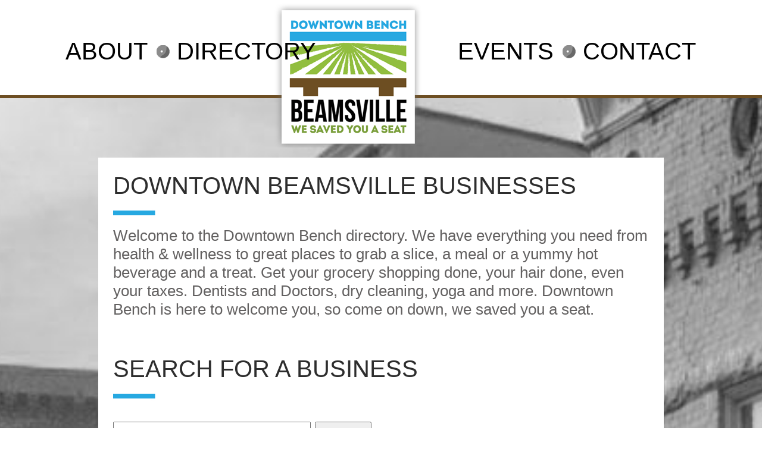

--- FILE ---
content_type: text/html
request_url: https://downtownbenchbeamsville.com/directory.php?categoryID=77
body_size: 3512
content:
<!DOCTYPE HTML PUBLIC "-//W3C//DTD HTML 4.01 Transitional//EN" "http://www.w3.org/TR/html4/loose.dtd">
<html>

<head><!-- Global site tag (gtag.js) - Google Analytics -->
<script async src="https://www.googletagmanager.com/gtag/js?id=UA-143159381-1"></script>
<script>
  window.dataLayer = window.dataLayer || [];
  function gtag(){dataLayer.push(arguments);}
  gtag('js', new Date());

  gtag('config', 'UA-143159381-1');
</script>

	<meta http-equiv="Content-Type" content="text/html; charset=utf-8">
	<title>Downtown Beamsville Ontario | A pleasant shopping area situated in the heart of Niagara.</title>
	<link href="styles-rest.css" rel="stylesheet" type="text/css">
	<link href="styles-bd.css" rel="stylesheet" type="text/css">
	<link rel="shortcut icon" href="favicon.ico" type="image/x-icon">
	<link rel="icon" href="favicon.ico" type="image/x-icon">
</head>

<body>
	<div class="header">
<!-- <table width="100%" border="0" cellspacing="0" cellpadding="15">
   <tr>
     <td bgcolor="#990000">&nbsp;</td>
     <td width="972" bgcolor="#990000" align="center"><span class="covid">Pandemic Preparedness – Updated 7/2/2020  – <a href="PDF/pandemic-prepardness.pdf" target="_blank">DOWNLOAD HERE</a></span></td>
     <td bgcolor="#990000">&nbsp;</td>
   </tr>
 </table>-->
 <table width="100%" border="0" cellspacing="0" cellpadding="0">
  <tr>
    <td background="images/header-side.png">&nbsp;</td>
    <td width="950" height="248" background="images/header.png"><table width="100%" border="0" cellspacing="0" cellpadding="0">
      <tr>
        <td align="center" valign="top"><img src="images/spacer-64.png" width="130" height="64"><span class="nav"><div class="dropdown"><a href="#">ABOUT</a><div class="dropdown-content">
                        	<div class="dropdown-content-box">
                            	<a href="about.php">General Info & History </a>
                                <a href="about-member-benefits.php">Member Benefits</a>
                                <a href="about-board-of-directors.php">Board Of Directors</a>
                                <a href="about-friends.php">Our Friends</a>
                                <a href="about-member-news.php">Member News </a>
                                <a href="about-presentations.php">Presentations</a>
                                <a href="about-approved-minutes.php">Agendas and Minutes</a>
                                <a href="about-catchment.php">Our Catchment</a>
                                <!--<a href="agm.php">2023 AGM</a>-->
                                <a href="PDF/DBBBIA_StrategicPlan_2023.pdf" target="_blank">Strategic Plan</a>
                                <a href="advocacy.php">Changes to Recycling</a>
                                <a href="https://www.lincoln.ca/build-invest/economic-development-and-business/lincolns-tariff-response-team#:~:text=About%20the%20Lincoln%20Tariff%20Response%20Team%20(LTRT)&text=The%20LTRT%20is%20a%20collaboration,BIA%20%E2%80%93%20Executive%20Director%20Stephanie%20Hicks)" target="_blank">Lincoln Tariff Response Team</a>
                                
                            </div>
              </div>
   		  </div></span></td>
        <td width="49" align="center" valign="top"><img src="images/divider-nav.png" width="49" height="248"></td>
        <td align="center" valign="top"><img src="images/spacer-64.png" width="130" height="64"><span class="nav"><a href="directory.php">DIRECTORY</a></span></td>
        <td width="238" align="center" valign="top"><a href="https://www.downtownbenchbeamsville.com/"><img src="images/spacer-238.png" width="238" height="248" border="0"></a></td>
        <td align="center" valign="top"><img src="images/spacer-64.png" width="130" height="64"><span class="nav"><a href="events.php">EVENTS</a></span></td>
        <td width="49" align="center" valign="top"><img src="images/divider-nav.png" alt="" width="49" height="248"></td>
        <td align="center" valign="top"><img src="images/spacer-64.png" width="130" height="64"><span class="nav"><a href="contact.php">CONTACT</a></span></td>
      </tr>
    </table></td>
    <td background="images/header-side.png">&nbsp;</td>
  </tr>
</table>
</div>	<div align="center"><img src="images/spacer-247.png" width="950" height="247">
	</div>
	<br>
	<table width="950" border="0" align="center" cellpadding="25" cellspacing="0">
		<tr>
			<td bgcolor="#FFFFFF"><span class="subtitle-Bebas">DOWNTOWN BEAMSVILLE BUSINESSES</span><br>
				<img src="images/dash-blue.jpg" width="71" height="46"><br>
				<span class="maintext">Welcome to the Downtown Bench directory.  We have everything you need from health & wellness to great places to grab a slice, a meal or a yummy hot beverage and a treat.  Get your grocery shopping done, your hair done, even your taxes.  Dentists and Doctors, dry cleaning, yoga and more.  Downtown Bench is here to welcome you, so come on down, we saved you a seat.<br>
      <br>
      
      <br>
      
      
      <span class="subtitle-Bebas">SEARCH FOR A BUSINESS</span><br>
      <img src="images/dash-blue.jpg" width="71" height="46">

<div class="maintext">
	<form action="" id="searchForm" method="post" enctype="application/x-www-form-urlencoded">
		<input class="margin-top" type="text" name="search" placeholder="">
		<input type="submit" value="Search">
	</form>
</div>

<br><br>
<span class="subtitle-Bebas">SERVICES<br>
<img src="images/dash-blue.jpg" width="71" height="46"></span> 
          
<div class="categories maintext  margin-top" id="businessContainer">
	<div class="businessContainer">

	<div class="left info">
    	<div class="companyName">Fleming Chicks Ltd. </div>
		<div class="companyAddress">4412 Ontario St., L0R 1B0, Beamsville</div>
		<div class="companyPhone">Phone: (905) 563-4914</div>
        <div class="companyFax"></div>
        <div class="companyEmail"></div>
        <div class="companyUrl"></div>
		<div class="companyShort">Fleming Chicks Ltd. is a large scale poultry hatchery.</div>
    </div>
    
    <div class="right">
    	
    </div>
    
    <div class="clear"></div>
    
</div><div class="businessContainer">

	<div class="left info">
    	<div class="companyName">Hubbard Air</div>
		<div class="companyAddress">5205 King St. , L3J 1P6, Beamsville</div>
		<div class="companyPhone">Phone: (905) 945-3722</div>
        <div class="companyFax"></div>
        <div class="companyEmail"></div>
        <div class="companyUrl"><a href="https://hubbardair.com/" target="_blank">hubbardair.com/</a></div>
		<div class="companyShort"></div>
    </div>
    
    <div class="right">
    	<img src="companyLogos/25614-Untitled (250 x 187 px) (61).png" width="250px">
    </div>
    
    <div class="clear"></div>
    
</div><div class="businessContainer">

	<div class="left info">
    	<div class="companyName">Mint and Magnolia Floral Design</div>
		<div class="companyAddress">4943 King St., L0R 1B0, Beamsville</div>
		<div class="companyPhone">Phone: (289) 566-9229</div>
        <div class="companyFax"></div>
        <div class="companyEmail"></div>
        <div class="companyUrl"><a href="https://mintandmagnolia.com/" target="_blank">mintandmagnolia.com/</a></div>
		<div class="companyShort"></div>
    </div>
    
    <div class="right">
    	<img src="companyLogos/87681-Untitled (250 x 187 px) (76).png" width="250px">
    </div>
    
    <div class="clear"></div>
    
</div><div class="businessContainer">

	<div class="left info">
    	<div class="companyName">Niagara Coin Laundry</div>
		<div class="companyAddress">5041 King St W., L0R 1B0, Beamsville</div>
		<div class="companyPhone">Phone: (905) 906-2184</div>
        <div class="companyFax"></div>
        <div class="companyEmail"></div>
        <div class="companyUrl"><a href="http://www.niagaralaundry.com/" target="_blank">www.niagaralaundry.com/</a></div>
		<div class="companyShort">Niagara Coin Laundry features state of the art equipment in a clean and comfortable environment.</div>
    </div>
    
    <div class="right">
    	<img src="companyLogos/72830-Untitled (250 x 187 px) (81).png" width="250px">
    </div>
    
    <div class="clear"></div>
    
</div><div class="businessContainer">

	<div class="left info">
    	<div class="companyName">T Cannabis</div>
		<div class="companyAddress">4322 Ontario St., L0R 1B5, Beamsville</div>
		<div class="companyPhone">Phone: (905) 563-5255</div>
        <div class="companyFax"></div>
        <div class="companyEmail"></div>
        <div class="companyUrl"><a href="https://tcann.ca/" target="_blank">tcann.ca/</a></div>
		<div class="companyShort"></div>
    </div>
    
    <div class="right">
    	<img src="companyLogos/91684-Untitled (250 x 187 px) (98).png" width="250px">
    </div>
    
    <div class="clear"></div>
    
</div><div class="businessContainer">

	<div class="left info">
    	<div class="companyName">The Blur Heron Workroom</div>
		<div class="companyAddress">5253 Niagara Regional Rd., L0R 1B3, Beamsville</div>
		<div class="companyPhone"></div>
        <div class="companyFax"></div>
        <div class="companyEmail"><a href="mailto:drensentattoo@gmail.com">Email Us</a></div>
        <div class="companyUrl"><a href="https://www.theblueheronworkroom.com/" target="_blank">www.theblueheronworkroom.com/</a></div>
		<div class="companyShort"></div>
    </div>
    
    <div class="right">
    	<img src="companyLogos/60168-Untitled (250 x 187 px) - 2025-03-06T195804.273.png" width="250px">
    </div>
    
    <div class="clear"></div>
    
</div><div class="businessContainer">

	<div class="left info">
    	<div class="companyName">Urban Link</div>
		<div class="companyAddress">5205 King St. , L3J 1P6, Beamsville</div>
		<div class="companyPhone">Phone: (905) 640-1986</div>
        <div class="companyFax"></div>
        <div class="companyEmail"></div>
        <div class="companyUrl"><a href="https://urbanlink.ca/" target="_blank">urbanlink.ca/</a></div>
		<div class="companyShort"></div>
    </div>
    
    <div class="right">
    	<img src="companyLogos/52225-Untitled (250 x 187 px) - 2025-03-06T200448.790.png" width="250px">
    </div>
    
    <div class="clear"></div>
    
</div></div>

<script>
$( document ).ready(function() {
    
	$('.companyName:empty').remove();
	$('.companyAddress:empty').remove();
	$('.companyPostal:empty').remove();
	$('.companyPhone:empty').remove();
	$('.companyFax:empty').remove();
	$('.companyEmail:empty').remove();
	$('.companyUrl:empty').remove();
	$('.companyShort:empty').remove();
	
});

</script>       </span><br>


				<br>
			</td>
		</tr>
	</table>
	<br>
	<br>
	<table width="100%" border="0" cellspacing="0" cellpadding="0">
  <tr>
    <td background="images/bg-bottom-left-600.png" style="background-position:top right">&nbsp;</td>
    <td width="950" height="440" background="images/bg-bottom-600.png" valign="top"><img src="images/spacer-186.png" width="950" height="186">
      <div class="div-padding">
        <table width="100%" border="0" cellspacing="0" cellpadding="0">
          <tr>
            <td width="50%" valign="top"><span class="subtitle-Bebas-white">SUBSCRIBE FOR LATEST NEWS </span><br><br>
            <!-- Begin Mailchimp Signup Form -->
<link href="//cdn-images.mailchimp.com/embedcode/classic-10_7.css" rel="stylesheet" type="text/css">
<style type="text/css">
	#mc_embed_signup{background:#fff; clear:left; font:14px Helvetica,Arial,sans-serif;  width:400px; height:198px;}
	/* Add your own Mailchimp form style overrides in your site stylesheet or in this style block.
	   We recommend moving this block and the preceding CSS link to the HEAD of your HTML file. */
</style>
<div id="mc_embed_signup">
<form action="https://beamsvillebia.us17.list-manage.com/subscribe/post?u=e6677f050e3407ed42bfbfd1b&amp;id=9dc75aff11" method="post" id="mc-embedded-subscribe-form" name="mc-embedded-subscribe-form" class="validate" target="_blank" novalidate>
    <div id="mc_embed_signup_scroll">
	
<div class="indicates-required"><span class="asterisk">*</span> indicates required</div>
<div class="mc-field-group">
	<label for="mce-EMAIL">Email Address  <span class="asterisk">*</span>
</label>
	<input type="email" value="" name="EMAIL" class="required email" id="mce-EMAIL">
</div>
	<div id="mce-responses" class="clear">
		<div class="response" id="mce-error-response" style="display:none"></div>
		<div class="response" id="mce-success-response" style="display:none"></div>
	</div>    <!-- real people should not fill this in and expect good things - do not remove this or risk form bot signups-->
    <div style="position: absolute; left: -5000px;" aria-hidden="true"><input type="text" name="b_e6677f050e3407ed42bfbfd1b_9dc75aff11" tabindex="-1" value=""></div>
    <div class="clear"><input type="submit" value="Subscribe" name="subscribe" id="mc-embedded-subscribe" class="button"></div>
    </div>
</form>
</div>
<script type='text/javascript' src='//s3.amazonaws.com/downloads.mailchimp.com/js/mc-validate.js'></script><script type='text/javascript'>(function($) {window.fnames = new Array(); window.ftypes = new Array();fnames[0]='EMAIL';ftypes[0]='email';fnames[1]='FNAME';ftypes[1]='text';fnames[2]='LNAME';ftypes[2]='text';fnames[3]='ADDRESS';ftypes[3]='address';fnames[4]='PHONE';ftypes[4]='phone';fnames[5]='BIRTHDAY';ftypes[5]='birthday';}(jQuery));var $mcj = jQuery.noConflict(true);</script>
<!--End mc_embed_signup-->
            <br><br>
</td>
            <td width="50%" align="right" valign="top"><span class="subtitle-Bebas-white">LATEST FROM INSTAGRAM</span><br>
<br><!-- LightWidget WIDGET --><script src="https://cdn.lightwidget.com/widgets/lightwidget.js"></script><iframe src="https://cdn.lightwidget.com/widgets/aeaca8eb21225fa4917c8482d3516629.html" scrolling="no" allowtransparency="true" class="lightwidget-widget" style="width:100%;border:0;overflow:hidden;"></iframe>
<br>
<br>
</td>
          </tr>
             <tr>
            <td width="50%" valign="top"><span class="copyright">&copy; 2026 | <a href="https://www.downtownbenchbeamsville.com/">Downtown Bench Beamsville</a></span></td>
            <td width="50%" align="right" valign="top"><span class="copyright"><a href="https://www.tenpine.ca/" title="Niagara web hosting" target="_blank">Niagara Web Hosting</a> By <a href="https://www.tenpine.ca/" title="Niagara Web Design" target="_blank">Tenpine</a></span></td>
          </tr>
        </table>
        <br>
        <br>
        </div></td>
    <td background="images/bg-bottom-right-600.png">&nbsp;</td>
  </tr>
</table></body>

</html>

--- FILE ---
content_type: text/css
request_url: https://downtownbenchbeamsville.com/styles-rest.css
body_size: 757
content:
body {
	margin-top: 0px;
	margin-bottom: 0px;
    margin-left: 0px;
	margin-right: 0px;
	-webkit-text-size-adjust:none;
	background-image:url(images/bg-downtown-bw.jpg);
	background-repeat: no-repeat;
	background-size: cover;
	background-position: top center;
}


.header {
 		width: 100%;
 		position: fixed;
 		top:0px;
 		bottom:auto;
 		right:auto;
 		left:auto;
	}
	


@font-face {
    font-family: Bebas;
    src: url('https://www.downtownbenchbeamsville.com/font/BebasNeue-Regular.otf');
}

@font-face {
    font-family: Script;
    src: url('https://www.downtownbenchbeamsville.com/font/BRUSHSCI.TTF');
}

@font-face {
    font-family: Gothic;
    src: url('https://www.downtownbenchbeamsville.com/font/GOTHIC.TTF');
}

.nav {
	font-family: Bebas, Arial, Helvetica, sans-serif;
	color: #010101;
	font-size: 40px;
}
.nav a:link {
	color: #010101;
	text-decoration: none;
}
.nav a:visited {
	text-decoration: none;
	color: #010101;
}
.nav a:hover {
	text-decoration: none;
	color: #3d3d3d;
}
.nav a:active {
	text-decoration: none;
	color: #010101;
}

.div-padding {
 padding-top:0px;
 padding-bottom:0px;
 padding-right:23px;
 padding-left:23px;
}


.subtitle-Script {
	font-family: Script, Arial, Helvetica, sans-serif;
    color: #2d2d2d;
	font-size: 48px;
}

.subtitle-Bebas {
	font-family: Bebas, Arial, Helvetica, sans-serif;
    color: #2d2d2d;
	font-size: 40px;
}

.subtitle-Bebas-white {
	font-family: Bebas, Arial, Helvetica, sans-serif;
    color: #ffffff;
	font-size: 40px;
}



.maintext {
	font-family: Gothic, Arial, Helvetica, sans-serif;
	color: #626060;
	font-size: 26px;
}
.maintext a:link {
	color: #69372c;
	text-decoration: none;
}
.maintext a:visited {
	text-decoration: none;
	color: #69372c;
}
.maintext a:hover {
	text-decoration: none;
	color: #854239;
}
.maintext a:active {
	text-decoration: none;
	color: #69372c;
}


.maintext-white {
	font-family: Gothic, Arial, Helvetica, sans-serif;
	color: #ffffff;
	font-size: 26px;
}
.maintext-white a:link {
	color: #69372c;
	text-decoration: none;
}
.maintext-white a:visited {
	text-decoration: none;
	color: #69372c;
}
.maintext-white a:hover {
	text-decoration: none;
	color: #854239;
}
.maintext-white a:active {
	text-decoration: none;
	color: #69372c;
}



.covid {
	font-family: Gothic, Arial, Helvetica, sans-serif;
	color: #ffffff;
	font-size: 26px;
}
.covid a:link {
	color: #ffffff;
	text-decoration: none;
}
.covid a:visited {
	text-decoration: none;
	color: #ffffff;
}
.covid a:hover {
	text-decoration: none;
	color: #ffffff;
}
.covid a:active {
	text-decoration: none;
	color: #ffffff;
}


.maintext-green {
	font-family: Gothic, Arial, Helvetica, sans-serif;
	color: #91BE3F;
	font-size: 26px;
}

.maintext-blue {
	font-family: Gothic, Arial, Helvetica, sans-serif;
	color: #27A8E1;
	font-size: 26px;
}

.maintext-brown {
	font-family: Gothic, Arial, Helvetica, sans-serif;
	color: #6D4E22;
	font-size: 26px;
}

#vineyard {
    height: 1484px;
	width:100%;
	background-image:url(bg-vineyard.jpg);
}


.footer {
	font-family: Calibri, Arial, Helvetica, sans-serif;
	color: #000000;
	font-size: 18px;
}
.footer a:link {
	color: #000000;
	text-decoration: none;
}
.footer a:visited {
	text-decoration: none;
	color: #000000;
}
.footer a:hover {
	text-decoration: none;
	color: #CCC;
}
.footer a:active {
	text-decoration: none;
	color: #000000;
}




.copyright {
	font-family: Gothic, Arial, Helvetica, sans-serif;
	color: #ffffff;
	font-size: 18px;
}
.copyright a:link {
	color: #ffffff;
	text-decoration: none;
}
.copyright a:visited {
	text-decoration: none;
	color: #ffffff;
}
.copyright a:hover {
	text-decoration: none;
	color: #e3e3e2;
}
.copyright a:active {
	text-decoration: none;
	color: #ffffff;
}



.dropdown {
    position: relative;
    display: inline-block;	
}


.dropdown-content {
    font-family: ArialBlack, Helvetica, sans-serif;
	display: none;
    position: absolute;    
    min-width: 350px;    
    padding-top:1px;
    z-index: 1;
	font-size: 26px;
	line-height: 45px;	
	text-align:left;	
}


.dropdown-content-box {
	box-shadow: 0px 8px 16px 0px rgba(0,0,0,0.4);
    padding: 12px 16px;
	background: rgba(131,176,48,1.00);	
}




.dropdown-content a:link {
	color: #ffffff;
	text-decoration: none;
}

.dropdown-content a:visited {
	text-decoration: none;
	color: #ffffff;
}

.dropdown-content a:hover {
	text-decoration: none;
	color: #e4e5e3;
}

.dropdown-content a:active {
	text-decoration: none;
	color: #ffffff;
}

.dropdown-content a:link {
	display:block; 
	padding:3px;
}

.dropdown:hover .dropdown-content {
    display: block;
}

.dropdown-sub:hover .dropdown-content-sub {
    display: block;
}

--- FILE ---
content_type: text/css
request_url: https://downtownbenchbeamsville.com/styles-bd.css
body_size: 302
content:
.categories{
	padding			: 5px;
	font-size		: 28px;
	
}

.categories a:link, a:active{
	color			: #000000;
	text-decoration	: none;
	height			: 25px;
}

.categories a:visited {
	text-decoration	: none;
	color:#000000;
}

.categories a:hover {
	text-decoration	: none;
	color: #32a4b1;
}

.bottom-border{
	border-bottom	: 5px solid #40B5C2;
	padding-bottom	: 10px;
	padding-right	: 40px;
}

.margin-top{
	margin-top		: 20px;
}

.left{
	float			: left
}

.right{
	float			: right
}

.clear{
	clear			: both;
}

.businessContainer{
	border-bottom	: 1px solid #C0C0C0;
	border-radius	: 1px;
	background-color: #F7F7F7;
	margin-bottom	: 10px;
	padding			: 20px;
	font-size		: 28px;
}

#searchForm input{
	padding			: 5px;
	font-size		: 26px;
}

.info{ 
	max-width		: 600px;
}

@font-face {
    font-family		: Slab;
    src: url('https://www.downtownwelland.ca/fonts/GearedSlab.ttf');
}

.companyName{
	font-family		: Slab, Arial, Helvetica, sans-serif;
	font-size		: 34px;
	color			: #6D4E22;
}

.cat-column{
	margin-right:70px;
	display:inline-block;
	vertical-align	: top;
}

.mce-tooltip {
position: fixed !important;
}
.mce-panel.mce-floatpanel.mce-menu {
position: fixed !important;
}